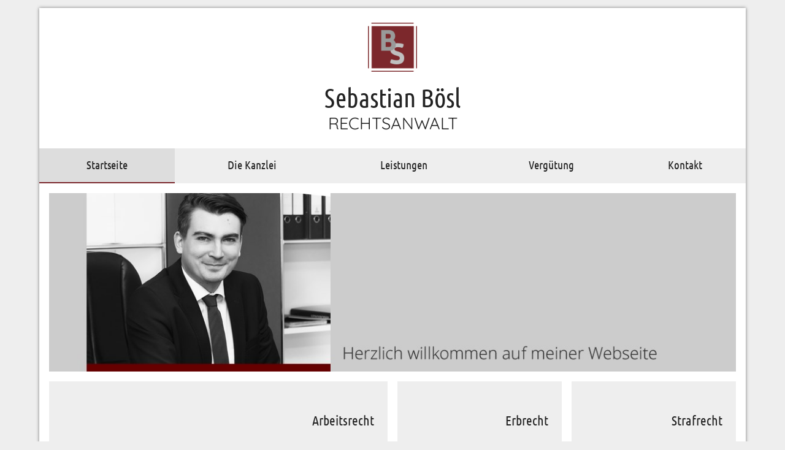

--- FILE ---
content_type: text/html
request_url: https://ra-sebastian-boesl.de/
body_size: 5734
content:
<html>
    <head>
        <!-- META -->
        <meta http-equiv="Content-Type" content="text/html; charset=UTF-8">
        <meta http-equiv="language" content="deutsch, de">
        <meta name="language" content="de">
        <meta name="keywords" content="Rechtsanwalt, Burglengenfeld, Sebastian Bösl, Erbrecht, Arbeitsrecht, Strafrecht, Recht">
        <meta name="description" content="Ihre Unterstützung in rechtlichen Fragen im Zentrum Burglengenfelds. Erbrecht, Handels- und Gesellschaftsrecht, Strafrecht, Vertragsgestaltung, Verwaltungsrecht und viele weitere Rechtsgebiete - hier erhalten Sie kompetente Beratung!">
        <meta name="robots" content="index,follow">
        <meta name="audience" content="alle">
        <meta name="page-topic" content="Dienstleistungen, Rechtsanwalt">
        <meta name="revisit-after" CONTENT="7 days">
        <meta name="viewport" content="width=device-width, initial-scale=1, maximum-scale=1">
        <title>Rechtsanwalt Sebastian Bösl - Kanzlei in Burglengenfeld</title>
        <!-- JQUERY -->
        <script src="jquery/jquery-1.11.3.min.js"></script>
        <!-- STYLE -->
        <link rel="stylesheet" type="text/css" media="screen, projection" href="style/style.css?1769023252"/>
        <script>
            $(function() {
                var pull = $('#pull');
                menu = $('nav #navigation');
                menuHeight = menu.height();

                $(pull).on('click', function(e) {
                    e.preventDefault();
                    menu.slideToggle();
                });

                $(window).resize(function() {
                    var w = $(window).width();
                    if (w > 320 && menu.is(':hidden')) {
                        menu.removeAttr('style');
                    }
                });
            });
        </script>
    </head>
    <body>
                <div class="container">
            <div id="header">
                <div class="wrapping-row">
                    <div class="title">
                        <div class="logo">
                            <img src="images/logo_bs100.png" alt="Logo Rechtsanwalt Sebastian Bösl" width="80" />
                        </div>
                        <div class="title-text">
                            <span class="name">Sebastian Bösl</span>
                            <br />
                            <span class="position">RECHTSANWALT</span>
                        </div>
                    </div>
                </div>
            </div>
            <nav>
                <div id="navigation">
                    <div class="menu">
                        <div class="menu-entry active">
                            <a href="index.php?site=start">Startseite</a>
                        </div>
                        <div class="menu-entry ">
                            <a href="index.php?site=kanzlei">Die Kanzlei</a>
                        </div>
                        <div class="menu-entry ">
                            <a href="index.php?site=leistungen">Leistungen</a>
                        </div>
                        <div class="menu-entry ">
                            <a href="index.php?site=verguetung">Vergütung</a>
                        </div>
                        <div class="menu-entry ">
                            <a href="index.php?site=kontakt">Kontakt</a>
                        </div>
                    </div>
                </div>
                <a href="#" id="pull">Menü</a>
            </nav>
                        <div id="content">
                <div class="page">
                    <div class="content">
    <div class="box box-100">
        <img class="show-desktop" src="images/banner_start.jpg" alt="Rechtsanwalt Sebastian Bösl" title="Rechtsanwalt Sebastian Bösl" />
        <img class="show-tablet" src="images/banner_start800.jpg" alt="Rechtsanwalt Sebastian Bösl" title="Rechtsanwalt Sebastian Bösl" />
        <img class="show-mobile" src="images/banner_start640.jpg" alt="Rechtsanwalt Sebastian Bösl" title="Rechtsanwalt Sebastian Bösl" />
    </div>

	

	    <a href="index.php?site=leistungen#arbeitsrecht">
        <div class="box box-50">
            <div class="box-content">
                <br />
                Arbeitsrecht
            </div>
        </div>
    </a>
    <a href="index.php?site=leistungen#erbrecht">
        <div class="box box-25">
            <div class="box-content">
                <br />
                Erbrecht
            </div>
        </div>
    </a>
    <a href="index.php?site=leistungen#strafrecht">
        <div class="box box-25">
            <div class="box-content">
                <br />
                Strafrecht
            </div>
        </div>
    </a>
	    <a href="index.php?site=leistungen#mietrecht">
        <div class="box box-50">
            <div class="box-content">
                <br />
                Mietrecht
            </div>
        </div>
    </a>
    <a href="index.php?site=leistungen#sonstige-rechtsgebiete">
        <div class="box box-50">
            <div class="box-content">
                <br />
                Sonstige Rechtsgebiete
            </div>
        </div>
    </a>
    <div style="clear:both;"></div>
</div>                </div>
            </div>
            <div id="footer">
                &copy; Sebastian Bösl 2015
                &nbsp;&nbsp;&nbsp;|
				<div class="menu-entry ">
                    <a href="index.php?site=datenschutzerklaerung">Datenschutzerklärung</a>
                </div>
				|
                <div class="menu-entry ">
                    <a href="index.php?site=impressum">Impressum</a>
                </div>
            </div>
        </div>
    </body>
</html>

--- FILE ---
content_type: text/css
request_url: https://ra-sebastian-boesl.de/style/style.css?1769023252
body_size: 5705
content:
/*
To change this license header, choose License Headers in Project Properties.
To change this template file, choose Tools | Templates
and open the template in the editor.
*/
/*
    Created on : 28.08.2015, 19:57:39
    Author     : Simon
*/

@font-face {
  font-display: auto;
  font-family: 'Open Sans';
  src: url(fonts/OpenSans-VariableFont_wdth,wght.ttf) format("truetype");
  font-weight: normal;
  font-style: normal
}
@font-face {
  font-display: auto;
  font-family: 'Quicksand';
  src: url(fonts/Quicksand-VariableFont_wght.ttf) format("truetype");
  font-weight: normal;
  font-style: normal
}
@font-face {
  font-display: auto;
  font-family: 'Ubuntu Condensed';
  src: url(fonts/UbuntuCondensed-Regular.ttf) format("truetype");
  font-weight: normal;
  font-style: normal
}


* {
    -webkit-box-sizing:border-box;
    -moz-box-sizing:border-box;
    -o-box-sizing:border-box;
    -ms-box-sizing:border-box;
    box-sizing:border-box;
    position: relative;
}

body {
    /*    background: url('../images/bg01.jpg') no-repeat center center fixed;
        background-size: cover;*/
    padding: 1%;
    margin: 0;
    font-family: 'Open Sans';
    color: #222222;
    background-color: #eeeeee;
}

h1, h2, h3, h4, h5 {
    font-family: 'Ubuntu Condensed';
    margin: 0;
    font-weight: normal;
    padding: 20px 0 5px 0;
}

a, a:active, a:hover, a:visited {
    text-decoration: none;
    color: #222222;
}

img {
    max-width: 100%;
    height: auto;
}

.image-subtitle {
    font-size: 0.8em;
}

.padding-top {
    padding-top: 1em;
}

.padding-bottom {
    padding-bottom: 1em;
}

.show-desktop {
    display: block;
}

.show-tablet {
    display: none;
}

.show-mobile {
    display: none;
}

@media only screen and (max-width : 800px) {
    .show-desktop {
        display: none;
    }
    .show-tablet {
        display: block;
    }
    .show-mobile {
        display: none;
    }
}

@media only screen and (max-width : 640px) {
    .show-desktop {
        display: none;
    }
    .show-tablet {
        display: none;
    }
    .show-mobile {
        display: block;
    }
}

#header {
    padding: 1em;
}

#header {
    min-height: 10em;
    /*    background-image: url('../images/bg_header.png');
        background-repeat: repeat-x;
        background-position: left bottom;*/
}

.container {
    width: 100%;
    max-width: 72em;
    margin: 0 auto;
    padding: 0;
    background-color: #ffffff;
    box-shadow: 0 0 5px #777777;
}

.title {
    text-align: center;
}

.logo {
    padding: 0.5em;
}

.title-text {
    padding: 0.5em;
}

.name {
    font-family: 'Ubuntu Condensed';
    font-size: 2.6em;
}

.position {
    font-family: 'Quicksand';
    font-size: 1.7em;
}

#navigation {
    font-family: 'Ubuntu Condensed';
    background-color: #eeeeee;
    /*border-top: 1px solid #999999;*/
    /*border-bottom: 1px solid #999999;*/
}

#navigation .container {
}

.menu {
    width: 100%;
    display: table;
    font-size: 1.2em;
}

.submenu {
    background-color: #eeeeee;
    padding: 0.5em;
}

.submenu ul {
    list-style-type: square;
}

.submenu ul li a {
    padding: 10px 0;
    display: block;
}

@media only screen and (max-width : 960px) {
    .submenu ul {
        list-style-type: none;
        padding: 0 0 0 10px;
        font-size: 0.9em;
    }
}

.menu-entry {
    display: table-cell;
    text-align: center;
}

#footer .menu-entry {
    display: inline-block;
}

.menu-entry a {
    padding: 0.8em;
    display: block;
}

.menu-entry.active {
    background-color: #dddddd;
    border-bottom: 2px solid #7C282C;
}

#footer .menu-entry.active {
    background-color: #eeeeee;
    border-bottom: none;
}

nav a#pull {
    display: none;
    color: #ffffff;
    font-size: 1.2em;
}

@media only screen and (max-width : 640px) {
    #navigation {
        display: none;
        height: auto;
    }
    .menu-entry {
        display: table-row;
    }
    nav a#pull {
        background-color: #7c282c;
        display: block;
        width: 100%;
        position: relative;
        padding: 0.6em;
    }
    nav a#pull:after {
        content:"";
        background: url('../images/nav-icon.png') no-repeat;
        width: 30px;
        height: 30px;
        display: inline-block;
        position: absolute;
        right: 15px;
        top: 13px;
    }
}

.page {
    padding: 0.5em;
}

.column-left {
    display: block;
    float: left;
    width: 25%;
    padding: 1em;
}

.column-right {
    float: left;
    width: 75%;
    padding: 1em;
    -webkit-text-size-adjust: none;
}

@media only screen and (max-width : 800px) {
    .column-left {
        display: none;
    }

    .column-right {
        float: none;
        width: 100%;
    }
}

/* Start Boxes */
.box {
    float: left;
    padding: 0.5em;
}
.box-content {
    font-family: 'Ubuntu Condensed';
    background-color: #eeeeee;
    padding: 1em;
    vertical-align: bottom;
    text-align: right;
    font-size: 1.4em;
}

.box-25 {
    width: 25%;
}

.box-50 {
    width: 50%;
}

.box-100 {
    width: 100%;
}

@media only screen and (max-width : 960px) {
    .box-25 {
        width: 50%;
    }

    .box-50 {
        width: 100%;
    }
}

@media only screen and (max-width : 640px) {
    .box-25 {
        width: 100%;
    }
}
/* Start Boxes ***/

.blog-article-outer {
    padding: 1.0em 0em;
}

.blog-article-inner {
    background-color: #eeeeee;
    padding: 0.5em;
}

.blog-article-header {
    font-size: 0.8em;
}

.blog-article-date, .blog-article-author {
    font-family: 'Quicksand';
}

.blog-article-author {
    font-weight: bold;
}

.blog-article-headline {
    padding: 0.5em 0;
}

.blog-article-footer {
    text-align: right;
}

#footer {
    font-family: 'Ubuntu Condensed';
    background-color: #eeeeee;
    text-align: right;
    font-size: 1.2em;
    border-top: 2px solid #7c282c;
    /*border-top: 1px solid #999999;*/
}